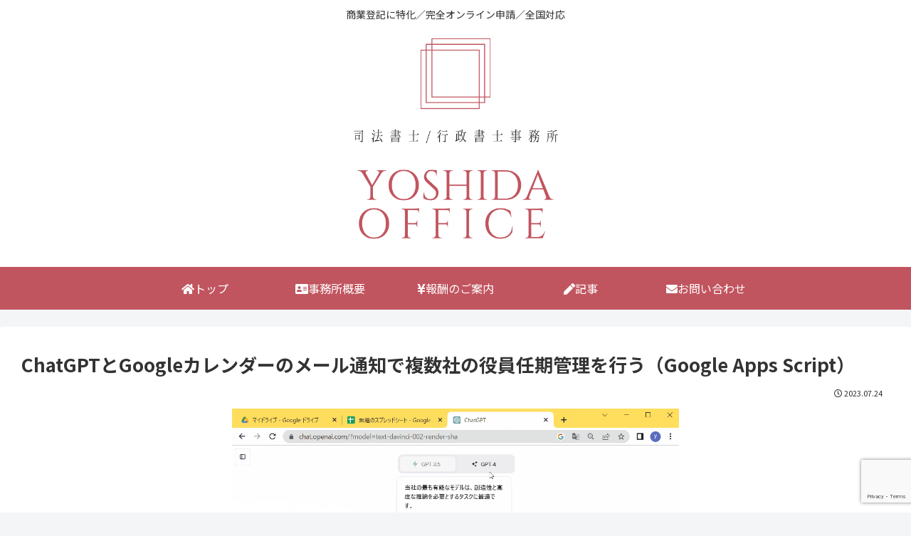

--- FILE ---
content_type: text/html; charset=utf-8
request_url: https://www.google.com/recaptcha/api2/anchor?ar=1&k=6Lc3ngEVAAAAACIhX4OuH9xcUdVW1aJI2qgTv2u_&co=aHR0cHM6Ly95b2ZmLmpwOjQ0Mw..&hl=en&v=N67nZn4AqZkNcbeMu4prBgzg&size=invisible&anchor-ms=20000&execute-ms=30000&cb=pwwes2n3ukld
body_size: 48718
content:
<!DOCTYPE HTML><html dir="ltr" lang="en"><head><meta http-equiv="Content-Type" content="text/html; charset=UTF-8">
<meta http-equiv="X-UA-Compatible" content="IE=edge">
<title>reCAPTCHA</title>
<style type="text/css">
/* cyrillic-ext */
@font-face {
  font-family: 'Roboto';
  font-style: normal;
  font-weight: 400;
  font-stretch: 100%;
  src: url(//fonts.gstatic.com/s/roboto/v48/KFO7CnqEu92Fr1ME7kSn66aGLdTylUAMa3GUBHMdazTgWw.woff2) format('woff2');
  unicode-range: U+0460-052F, U+1C80-1C8A, U+20B4, U+2DE0-2DFF, U+A640-A69F, U+FE2E-FE2F;
}
/* cyrillic */
@font-face {
  font-family: 'Roboto';
  font-style: normal;
  font-weight: 400;
  font-stretch: 100%;
  src: url(//fonts.gstatic.com/s/roboto/v48/KFO7CnqEu92Fr1ME7kSn66aGLdTylUAMa3iUBHMdazTgWw.woff2) format('woff2');
  unicode-range: U+0301, U+0400-045F, U+0490-0491, U+04B0-04B1, U+2116;
}
/* greek-ext */
@font-face {
  font-family: 'Roboto';
  font-style: normal;
  font-weight: 400;
  font-stretch: 100%;
  src: url(//fonts.gstatic.com/s/roboto/v48/KFO7CnqEu92Fr1ME7kSn66aGLdTylUAMa3CUBHMdazTgWw.woff2) format('woff2');
  unicode-range: U+1F00-1FFF;
}
/* greek */
@font-face {
  font-family: 'Roboto';
  font-style: normal;
  font-weight: 400;
  font-stretch: 100%;
  src: url(//fonts.gstatic.com/s/roboto/v48/KFO7CnqEu92Fr1ME7kSn66aGLdTylUAMa3-UBHMdazTgWw.woff2) format('woff2');
  unicode-range: U+0370-0377, U+037A-037F, U+0384-038A, U+038C, U+038E-03A1, U+03A3-03FF;
}
/* math */
@font-face {
  font-family: 'Roboto';
  font-style: normal;
  font-weight: 400;
  font-stretch: 100%;
  src: url(//fonts.gstatic.com/s/roboto/v48/KFO7CnqEu92Fr1ME7kSn66aGLdTylUAMawCUBHMdazTgWw.woff2) format('woff2');
  unicode-range: U+0302-0303, U+0305, U+0307-0308, U+0310, U+0312, U+0315, U+031A, U+0326-0327, U+032C, U+032F-0330, U+0332-0333, U+0338, U+033A, U+0346, U+034D, U+0391-03A1, U+03A3-03A9, U+03B1-03C9, U+03D1, U+03D5-03D6, U+03F0-03F1, U+03F4-03F5, U+2016-2017, U+2034-2038, U+203C, U+2040, U+2043, U+2047, U+2050, U+2057, U+205F, U+2070-2071, U+2074-208E, U+2090-209C, U+20D0-20DC, U+20E1, U+20E5-20EF, U+2100-2112, U+2114-2115, U+2117-2121, U+2123-214F, U+2190, U+2192, U+2194-21AE, U+21B0-21E5, U+21F1-21F2, U+21F4-2211, U+2213-2214, U+2216-22FF, U+2308-230B, U+2310, U+2319, U+231C-2321, U+2336-237A, U+237C, U+2395, U+239B-23B7, U+23D0, U+23DC-23E1, U+2474-2475, U+25AF, U+25B3, U+25B7, U+25BD, U+25C1, U+25CA, U+25CC, U+25FB, U+266D-266F, U+27C0-27FF, U+2900-2AFF, U+2B0E-2B11, U+2B30-2B4C, U+2BFE, U+3030, U+FF5B, U+FF5D, U+1D400-1D7FF, U+1EE00-1EEFF;
}
/* symbols */
@font-face {
  font-family: 'Roboto';
  font-style: normal;
  font-weight: 400;
  font-stretch: 100%;
  src: url(//fonts.gstatic.com/s/roboto/v48/KFO7CnqEu92Fr1ME7kSn66aGLdTylUAMaxKUBHMdazTgWw.woff2) format('woff2');
  unicode-range: U+0001-000C, U+000E-001F, U+007F-009F, U+20DD-20E0, U+20E2-20E4, U+2150-218F, U+2190, U+2192, U+2194-2199, U+21AF, U+21E6-21F0, U+21F3, U+2218-2219, U+2299, U+22C4-22C6, U+2300-243F, U+2440-244A, U+2460-24FF, U+25A0-27BF, U+2800-28FF, U+2921-2922, U+2981, U+29BF, U+29EB, U+2B00-2BFF, U+4DC0-4DFF, U+FFF9-FFFB, U+10140-1018E, U+10190-1019C, U+101A0, U+101D0-101FD, U+102E0-102FB, U+10E60-10E7E, U+1D2C0-1D2D3, U+1D2E0-1D37F, U+1F000-1F0FF, U+1F100-1F1AD, U+1F1E6-1F1FF, U+1F30D-1F30F, U+1F315, U+1F31C, U+1F31E, U+1F320-1F32C, U+1F336, U+1F378, U+1F37D, U+1F382, U+1F393-1F39F, U+1F3A7-1F3A8, U+1F3AC-1F3AF, U+1F3C2, U+1F3C4-1F3C6, U+1F3CA-1F3CE, U+1F3D4-1F3E0, U+1F3ED, U+1F3F1-1F3F3, U+1F3F5-1F3F7, U+1F408, U+1F415, U+1F41F, U+1F426, U+1F43F, U+1F441-1F442, U+1F444, U+1F446-1F449, U+1F44C-1F44E, U+1F453, U+1F46A, U+1F47D, U+1F4A3, U+1F4B0, U+1F4B3, U+1F4B9, U+1F4BB, U+1F4BF, U+1F4C8-1F4CB, U+1F4D6, U+1F4DA, U+1F4DF, U+1F4E3-1F4E6, U+1F4EA-1F4ED, U+1F4F7, U+1F4F9-1F4FB, U+1F4FD-1F4FE, U+1F503, U+1F507-1F50B, U+1F50D, U+1F512-1F513, U+1F53E-1F54A, U+1F54F-1F5FA, U+1F610, U+1F650-1F67F, U+1F687, U+1F68D, U+1F691, U+1F694, U+1F698, U+1F6AD, U+1F6B2, U+1F6B9-1F6BA, U+1F6BC, U+1F6C6-1F6CF, U+1F6D3-1F6D7, U+1F6E0-1F6EA, U+1F6F0-1F6F3, U+1F6F7-1F6FC, U+1F700-1F7FF, U+1F800-1F80B, U+1F810-1F847, U+1F850-1F859, U+1F860-1F887, U+1F890-1F8AD, U+1F8B0-1F8BB, U+1F8C0-1F8C1, U+1F900-1F90B, U+1F93B, U+1F946, U+1F984, U+1F996, U+1F9E9, U+1FA00-1FA6F, U+1FA70-1FA7C, U+1FA80-1FA89, U+1FA8F-1FAC6, U+1FACE-1FADC, U+1FADF-1FAE9, U+1FAF0-1FAF8, U+1FB00-1FBFF;
}
/* vietnamese */
@font-face {
  font-family: 'Roboto';
  font-style: normal;
  font-weight: 400;
  font-stretch: 100%;
  src: url(//fonts.gstatic.com/s/roboto/v48/KFO7CnqEu92Fr1ME7kSn66aGLdTylUAMa3OUBHMdazTgWw.woff2) format('woff2');
  unicode-range: U+0102-0103, U+0110-0111, U+0128-0129, U+0168-0169, U+01A0-01A1, U+01AF-01B0, U+0300-0301, U+0303-0304, U+0308-0309, U+0323, U+0329, U+1EA0-1EF9, U+20AB;
}
/* latin-ext */
@font-face {
  font-family: 'Roboto';
  font-style: normal;
  font-weight: 400;
  font-stretch: 100%;
  src: url(//fonts.gstatic.com/s/roboto/v48/KFO7CnqEu92Fr1ME7kSn66aGLdTylUAMa3KUBHMdazTgWw.woff2) format('woff2');
  unicode-range: U+0100-02BA, U+02BD-02C5, U+02C7-02CC, U+02CE-02D7, U+02DD-02FF, U+0304, U+0308, U+0329, U+1D00-1DBF, U+1E00-1E9F, U+1EF2-1EFF, U+2020, U+20A0-20AB, U+20AD-20C0, U+2113, U+2C60-2C7F, U+A720-A7FF;
}
/* latin */
@font-face {
  font-family: 'Roboto';
  font-style: normal;
  font-weight: 400;
  font-stretch: 100%;
  src: url(//fonts.gstatic.com/s/roboto/v48/KFO7CnqEu92Fr1ME7kSn66aGLdTylUAMa3yUBHMdazQ.woff2) format('woff2');
  unicode-range: U+0000-00FF, U+0131, U+0152-0153, U+02BB-02BC, U+02C6, U+02DA, U+02DC, U+0304, U+0308, U+0329, U+2000-206F, U+20AC, U+2122, U+2191, U+2193, U+2212, U+2215, U+FEFF, U+FFFD;
}
/* cyrillic-ext */
@font-face {
  font-family: 'Roboto';
  font-style: normal;
  font-weight: 500;
  font-stretch: 100%;
  src: url(//fonts.gstatic.com/s/roboto/v48/KFO7CnqEu92Fr1ME7kSn66aGLdTylUAMa3GUBHMdazTgWw.woff2) format('woff2');
  unicode-range: U+0460-052F, U+1C80-1C8A, U+20B4, U+2DE0-2DFF, U+A640-A69F, U+FE2E-FE2F;
}
/* cyrillic */
@font-face {
  font-family: 'Roboto';
  font-style: normal;
  font-weight: 500;
  font-stretch: 100%;
  src: url(//fonts.gstatic.com/s/roboto/v48/KFO7CnqEu92Fr1ME7kSn66aGLdTylUAMa3iUBHMdazTgWw.woff2) format('woff2');
  unicode-range: U+0301, U+0400-045F, U+0490-0491, U+04B0-04B1, U+2116;
}
/* greek-ext */
@font-face {
  font-family: 'Roboto';
  font-style: normal;
  font-weight: 500;
  font-stretch: 100%;
  src: url(//fonts.gstatic.com/s/roboto/v48/KFO7CnqEu92Fr1ME7kSn66aGLdTylUAMa3CUBHMdazTgWw.woff2) format('woff2');
  unicode-range: U+1F00-1FFF;
}
/* greek */
@font-face {
  font-family: 'Roboto';
  font-style: normal;
  font-weight: 500;
  font-stretch: 100%;
  src: url(//fonts.gstatic.com/s/roboto/v48/KFO7CnqEu92Fr1ME7kSn66aGLdTylUAMa3-UBHMdazTgWw.woff2) format('woff2');
  unicode-range: U+0370-0377, U+037A-037F, U+0384-038A, U+038C, U+038E-03A1, U+03A3-03FF;
}
/* math */
@font-face {
  font-family: 'Roboto';
  font-style: normal;
  font-weight: 500;
  font-stretch: 100%;
  src: url(//fonts.gstatic.com/s/roboto/v48/KFO7CnqEu92Fr1ME7kSn66aGLdTylUAMawCUBHMdazTgWw.woff2) format('woff2');
  unicode-range: U+0302-0303, U+0305, U+0307-0308, U+0310, U+0312, U+0315, U+031A, U+0326-0327, U+032C, U+032F-0330, U+0332-0333, U+0338, U+033A, U+0346, U+034D, U+0391-03A1, U+03A3-03A9, U+03B1-03C9, U+03D1, U+03D5-03D6, U+03F0-03F1, U+03F4-03F5, U+2016-2017, U+2034-2038, U+203C, U+2040, U+2043, U+2047, U+2050, U+2057, U+205F, U+2070-2071, U+2074-208E, U+2090-209C, U+20D0-20DC, U+20E1, U+20E5-20EF, U+2100-2112, U+2114-2115, U+2117-2121, U+2123-214F, U+2190, U+2192, U+2194-21AE, U+21B0-21E5, U+21F1-21F2, U+21F4-2211, U+2213-2214, U+2216-22FF, U+2308-230B, U+2310, U+2319, U+231C-2321, U+2336-237A, U+237C, U+2395, U+239B-23B7, U+23D0, U+23DC-23E1, U+2474-2475, U+25AF, U+25B3, U+25B7, U+25BD, U+25C1, U+25CA, U+25CC, U+25FB, U+266D-266F, U+27C0-27FF, U+2900-2AFF, U+2B0E-2B11, U+2B30-2B4C, U+2BFE, U+3030, U+FF5B, U+FF5D, U+1D400-1D7FF, U+1EE00-1EEFF;
}
/* symbols */
@font-face {
  font-family: 'Roboto';
  font-style: normal;
  font-weight: 500;
  font-stretch: 100%;
  src: url(//fonts.gstatic.com/s/roboto/v48/KFO7CnqEu92Fr1ME7kSn66aGLdTylUAMaxKUBHMdazTgWw.woff2) format('woff2');
  unicode-range: U+0001-000C, U+000E-001F, U+007F-009F, U+20DD-20E0, U+20E2-20E4, U+2150-218F, U+2190, U+2192, U+2194-2199, U+21AF, U+21E6-21F0, U+21F3, U+2218-2219, U+2299, U+22C4-22C6, U+2300-243F, U+2440-244A, U+2460-24FF, U+25A0-27BF, U+2800-28FF, U+2921-2922, U+2981, U+29BF, U+29EB, U+2B00-2BFF, U+4DC0-4DFF, U+FFF9-FFFB, U+10140-1018E, U+10190-1019C, U+101A0, U+101D0-101FD, U+102E0-102FB, U+10E60-10E7E, U+1D2C0-1D2D3, U+1D2E0-1D37F, U+1F000-1F0FF, U+1F100-1F1AD, U+1F1E6-1F1FF, U+1F30D-1F30F, U+1F315, U+1F31C, U+1F31E, U+1F320-1F32C, U+1F336, U+1F378, U+1F37D, U+1F382, U+1F393-1F39F, U+1F3A7-1F3A8, U+1F3AC-1F3AF, U+1F3C2, U+1F3C4-1F3C6, U+1F3CA-1F3CE, U+1F3D4-1F3E0, U+1F3ED, U+1F3F1-1F3F3, U+1F3F5-1F3F7, U+1F408, U+1F415, U+1F41F, U+1F426, U+1F43F, U+1F441-1F442, U+1F444, U+1F446-1F449, U+1F44C-1F44E, U+1F453, U+1F46A, U+1F47D, U+1F4A3, U+1F4B0, U+1F4B3, U+1F4B9, U+1F4BB, U+1F4BF, U+1F4C8-1F4CB, U+1F4D6, U+1F4DA, U+1F4DF, U+1F4E3-1F4E6, U+1F4EA-1F4ED, U+1F4F7, U+1F4F9-1F4FB, U+1F4FD-1F4FE, U+1F503, U+1F507-1F50B, U+1F50D, U+1F512-1F513, U+1F53E-1F54A, U+1F54F-1F5FA, U+1F610, U+1F650-1F67F, U+1F687, U+1F68D, U+1F691, U+1F694, U+1F698, U+1F6AD, U+1F6B2, U+1F6B9-1F6BA, U+1F6BC, U+1F6C6-1F6CF, U+1F6D3-1F6D7, U+1F6E0-1F6EA, U+1F6F0-1F6F3, U+1F6F7-1F6FC, U+1F700-1F7FF, U+1F800-1F80B, U+1F810-1F847, U+1F850-1F859, U+1F860-1F887, U+1F890-1F8AD, U+1F8B0-1F8BB, U+1F8C0-1F8C1, U+1F900-1F90B, U+1F93B, U+1F946, U+1F984, U+1F996, U+1F9E9, U+1FA00-1FA6F, U+1FA70-1FA7C, U+1FA80-1FA89, U+1FA8F-1FAC6, U+1FACE-1FADC, U+1FADF-1FAE9, U+1FAF0-1FAF8, U+1FB00-1FBFF;
}
/* vietnamese */
@font-face {
  font-family: 'Roboto';
  font-style: normal;
  font-weight: 500;
  font-stretch: 100%;
  src: url(//fonts.gstatic.com/s/roboto/v48/KFO7CnqEu92Fr1ME7kSn66aGLdTylUAMa3OUBHMdazTgWw.woff2) format('woff2');
  unicode-range: U+0102-0103, U+0110-0111, U+0128-0129, U+0168-0169, U+01A0-01A1, U+01AF-01B0, U+0300-0301, U+0303-0304, U+0308-0309, U+0323, U+0329, U+1EA0-1EF9, U+20AB;
}
/* latin-ext */
@font-face {
  font-family: 'Roboto';
  font-style: normal;
  font-weight: 500;
  font-stretch: 100%;
  src: url(//fonts.gstatic.com/s/roboto/v48/KFO7CnqEu92Fr1ME7kSn66aGLdTylUAMa3KUBHMdazTgWw.woff2) format('woff2');
  unicode-range: U+0100-02BA, U+02BD-02C5, U+02C7-02CC, U+02CE-02D7, U+02DD-02FF, U+0304, U+0308, U+0329, U+1D00-1DBF, U+1E00-1E9F, U+1EF2-1EFF, U+2020, U+20A0-20AB, U+20AD-20C0, U+2113, U+2C60-2C7F, U+A720-A7FF;
}
/* latin */
@font-face {
  font-family: 'Roboto';
  font-style: normal;
  font-weight: 500;
  font-stretch: 100%;
  src: url(//fonts.gstatic.com/s/roboto/v48/KFO7CnqEu92Fr1ME7kSn66aGLdTylUAMa3yUBHMdazQ.woff2) format('woff2');
  unicode-range: U+0000-00FF, U+0131, U+0152-0153, U+02BB-02BC, U+02C6, U+02DA, U+02DC, U+0304, U+0308, U+0329, U+2000-206F, U+20AC, U+2122, U+2191, U+2193, U+2212, U+2215, U+FEFF, U+FFFD;
}
/* cyrillic-ext */
@font-face {
  font-family: 'Roboto';
  font-style: normal;
  font-weight: 900;
  font-stretch: 100%;
  src: url(//fonts.gstatic.com/s/roboto/v48/KFO7CnqEu92Fr1ME7kSn66aGLdTylUAMa3GUBHMdazTgWw.woff2) format('woff2');
  unicode-range: U+0460-052F, U+1C80-1C8A, U+20B4, U+2DE0-2DFF, U+A640-A69F, U+FE2E-FE2F;
}
/* cyrillic */
@font-face {
  font-family: 'Roboto';
  font-style: normal;
  font-weight: 900;
  font-stretch: 100%;
  src: url(//fonts.gstatic.com/s/roboto/v48/KFO7CnqEu92Fr1ME7kSn66aGLdTylUAMa3iUBHMdazTgWw.woff2) format('woff2');
  unicode-range: U+0301, U+0400-045F, U+0490-0491, U+04B0-04B1, U+2116;
}
/* greek-ext */
@font-face {
  font-family: 'Roboto';
  font-style: normal;
  font-weight: 900;
  font-stretch: 100%;
  src: url(//fonts.gstatic.com/s/roboto/v48/KFO7CnqEu92Fr1ME7kSn66aGLdTylUAMa3CUBHMdazTgWw.woff2) format('woff2');
  unicode-range: U+1F00-1FFF;
}
/* greek */
@font-face {
  font-family: 'Roboto';
  font-style: normal;
  font-weight: 900;
  font-stretch: 100%;
  src: url(//fonts.gstatic.com/s/roboto/v48/KFO7CnqEu92Fr1ME7kSn66aGLdTylUAMa3-UBHMdazTgWw.woff2) format('woff2');
  unicode-range: U+0370-0377, U+037A-037F, U+0384-038A, U+038C, U+038E-03A1, U+03A3-03FF;
}
/* math */
@font-face {
  font-family: 'Roboto';
  font-style: normal;
  font-weight: 900;
  font-stretch: 100%;
  src: url(//fonts.gstatic.com/s/roboto/v48/KFO7CnqEu92Fr1ME7kSn66aGLdTylUAMawCUBHMdazTgWw.woff2) format('woff2');
  unicode-range: U+0302-0303, U+0305, U+0307-0308, U+0310, U+0312, U+0315, U+031A, U+0326-0327, U+032C, U+032F-0330, U+0332-0333, U+0338, U+033A, U+0346, U+034D, U+0391-03A1, U+03A3-03A9, U+03B1-03C9, U+03D1, U+03D5-03D6, U+03F0-03F1, U+03F4-03F5, U+2016-2017, U+2034-2038, U+203C, U+2040, U+2043, U+2047, U+2050, U+2057, U+205F, U+2070-2071, U+2074-208E, U+2090-209C, U+20D0-20DC, U+20E1, U+20E5-20EF, U+2100-2112, U+2114-2115, U+2117-2121, U+2123-214F, U+2190, U+2192, U+2194-21AE, U+21B0-21E5, U+21F1-21F2, U+21F4-2211, U+2213-2214, U+2216-22FF, U+2308-230B, U+2310, U+2319, U+231C-2321, U+2336-237A, U+237C, U+2395, U+239B-23B7, U+23D0, U+23DC-23E1, U+2474-2475, U+25AF, U+25B3, U+25B7, U+25BD, U+25C1, U+25CA, U+25CC, U+25FB, U+266D-266F, U+27C0-27FF, U+2900-2AFF, U+2B0E-2B11, U+2B30-2B4C, U+2BFE, U+3030, U+FF5B, U+FF5D, U+1D400-1D7FF, U+1EE00-1EEFF;
}
/* symbols */
@font-face {
  font-family: 'Roboto';
  font-style: normal;
  font-weight: 900;
  font-stretch: 100%;
  src: url(//fonts.gstatic.com/s/roboto/v48/KFO7CnqEu92Fr1ME7kSn66aGLdTylUAMaxKUBHMdazTgWw.woff2) format('woff2');
  unicode-range: U+0001-000C, U+000E-001F, U+007F-009F, U+20DD-20E0, U+20E2-20E4, U+2150-218F, U+2190, U+2192, U+2194-2199, U+21AF, U+21E6-21F0, U+21F3, U+2218-2219, U+2299, U+22C4-22C6, U+2300-243F, U+2440-244A, U+2460-24FF, U+25A0-27BF, U+2800-28FF, U+2921-2922, U+2981, U+29BF, U+29EB, U+2B00-2BFF, U+4DC0-4DFF, U+FFF9-FFFB, U+10140-1018E, U+10190-1019C, U+101A0, U+101D0-101FD, U+102E0-102FB, U+10E60-10E7E, U+1D2C0-1D2D3, U+1D2E0-1D37F, U+1F000-1F0FF, U+1F100-1F1AD, U+1F1E6-1F1FF, U+1F30D-1F30F, U+1F315, U+1F31C, U+1F31E, U+1F320-1F32C, U+1F336, U+1F378, U+1F37D, U+1F382, U+1F393-1F39F, U+1F3A7-1F3A8, U+1F3AC-1F3AF, U+1F3C2, U+1F3C4-1F3C6, U+1F3CA-1F3CE, U+1F3D4-1F3E0, U+1F3ED, U+1F3F1-1F3F3, U+1F3F5-1F3F7, U+1F408, U+1F415, U+1F41F, U+1F426, U+1F43F, U+1F441-1F442, U+1F444, U+1F446-1F449, U+1F44C-1F44E, U+1F453, U+1F46A, U+1F47D, U+1F4A3, U+1F4B0, U+1F4B3, U+1F4B9, U+1F4BB, U+1F4BF, U+1F4C8-1F4CB, U+1F4D6, U+1F4DA, U+1F4DF, U+1F4E3-1F4E6, U+1F4EA-1F4ED, U+1F4F7, U+1F4F9-1F4FB, U+1F4FD-1F4FE, U+1F503, U+1F507-1F50B, U+1F50D, U+1F512-1F513, U+1F53E-1F54A, U+1F54F-1F5FA, U+1F610, U+1F650-1F67F, U+1F687, U+1F68D, U+1F691, U+1F694, U+1F698, U+1F6AD, U+1F6B2, U+1F6B9-1F6BA, U+1F6BC, U+1F6C6-1F6CF, U+1F6D3-1F6D7, U+1F6E0-1F6EA, U+1F6F0-1F6F3, U+1F6F7-1F6FC, U+1F700-1F7FF, U+1F800-1F80B, U+1F810-1F847, U+1F850-1F859, U+1F860-1F887, U+1F890-1F8AD, U+1F8B0-1F8BB, U+1F8C0-1F8C1, U+1F900-1F90B, U+1F93B, U+1F946, U+1F984, U+1F996, U+1F9E9, U+1FA00-1FA6F, U+1FA70-1FA7C, U+1FA80-1FA89, U+1FA8F-1FAC6, U+1FACE-1FADC, U+1FADF-1FAE9, U+1FAF0-1FAF8, U+1FB00-1FBFF;
}
/* vietnamese */
@font-face {
  font-family: 'Roboto';
  font-style: normal;
  font-weight: 900;
  font-stretch: 100%;
  src: url(//fonts.gstatic.com/s/roboto/v48/KFO7CnqEu92Fr1ME7kSn66aGLdTylUAMa3OUBHMdazTgWw.woff2) format('woff2');
  unicode-range: U+0102-0103, U+0110-0111, U+0128-0129, U+0168-0169, U+01A0-01A1, U+01AF-01B0, U+0300-0301, U+0303-0304, U+0308-0309, U+0323, U+0329, U+1EA0-1EF9, U+20AB;
}
/* latin-ext */
@font-face {
  font-family: 'Roboto';
  font-style: normal;
  font-weight: 900;
  font-stretch: 100%;
  src: url(//fonts.gstatic.com/s/roboto/v48/KFO7CnqEu92Fr1ME7kSn66aGLdTylUAMa3KUBHMdazTgWw.woff2) format('woff2');
  unicode-range: U+0100-02BA, U+02BD-02C5, U+02C7-02CC, U+02CE-02D7, U+02DD-02FF, U+0304, U+0308, U+0329, U+1D00-1DBF, U+1E00-1E9F, U+1EF2-1EFF, U+2020, U+20A0-20AB, U+20AD-20C0, U+2113, U+2C60-2C7F, U+A720-A7FF;
}
/* latin */
@font-face {
  font-family: 'Roboto';
  font-style: normal;
  font-weight: 900;
  font-stretch: 100%;
  src: url(//fonts.gstatic.com/s/roboto/v48/KFO7CnqEu92Fr1ME7kSn66aGLdTylUAMa3yUBHMdazQ.woff2) format('woff2');
  unicode-range: U+0000-00FF, U+0131, U+0152-0153, U+02BB-02BC, U+02C6, U+02DA, U+02DC, U+0304, U+0308, U+0329, U+2000-206F, U+20AC, U+2122, U+2191, U+2193, U+2212, U+2215, U+FEFF, U+FFFD;
}

</style>
<link rel="stylesheet" type="text/css" href="https://www.gstatic.com/recaptcha/releases/N67nZn4AqZkNcbeMu4prBgzg/styles__ltr.css">
<script nonce="wBfiw-2D8ZvdAPsEUXCxtg" type="text/javascript">window['__recaptcha_api'] = 'https://www.google.com/recaptcha/api2/';</script>
<script type="text/javascript" src="https://www.gstatic.com/recaptcha/releases/N67nZn4AqZkNcbeMu4prBgzg/recaptcha__en.js" nonce="wBfiw-2D8ZvdAPsEUXCxtg">
      
    </script></head>
<body><div id="rc-anchor-alert" class="rc-anchor-alert"></div>
<input type="hidden" id="recaptcha-token" value="[base64]">
<script type="text/javascript" nonce="wBfiw-2D8ZvdAPsEUXCxtg">
      recaptcha.anchor.Main.init("[\x22ainput\x22,[\x22bgdata\x22,\x22\x22,\[base64]/[base64]/[base64]/ZyhXLGgpOnEoW04sMjEsbF0sVywwKSxoKSxmYWxzZSxmYWxzZSl9Y2F0Y2goayl7RygzNTgsVyk/[base64]/[base64]/[base64]/[base64]/[base64]/[base64]/[base64]/bmV3IEJbT10oRFswXSk6dz09Mj9uZXcgQltPXShEWzBdLERbMV0pOnc9PTM/bmV3IEJbT10oRFswXSxEWzFdLERbMl0pOnc9PTQ/[base64]/[base64]/[base64]/[base64]/[base64]\\u003d\x22,\[base64]\\u003d\\u003d\x22,\x22JMKcWhbDh8OEwoNTw7cDEsOZChzDghPCrCAyw60qw5TDu8Kcw4HCsWIRG0puUMO1IMO/K8OQw7TDhSlqwovCmMO/fyUjdcODasOYwpbDn8OoLBfDkMKYw4Qww5MEWyjDmsK0fQ/CmHxQw47CiMKUbcKpwprCp18Qw6LDtcKGCsOiLMOYwpALEHnCkx41d0h7wrTCrSQRIMKAw4LCpzjDkMOXwpUkDw3CkFvCm8O3wqJwElRFwpkgQW7Cpg/CvsODeTsQwobDiggtZ3UYeU4GWxzDoD99w5ETw7RdIcKrw5ZofMOjTMK9woRBw6o3cwRmw7zDvmRaw5V5JMO5w4UywqfDjU7Csz4+Z8O+w7xcwqJBY8KDwr/[base64]/[base64]/GmvCvjZkN8OPw6h7w5bDtcK9Qg/DmcKmwoJpAsOJaE7DsRM2woBVw5VwUkAuwo/Ds8OCw7o/BEhPNQ/CosKSE8KZesOgw6ZPPQ8Qwowhw53CuGkqw4bDicK+BsO4AcK4AMKWTwDCnDVEbVnDisKRwpl2NsOww6jDh8KRVy3CsSDDo8KdJMKLwrUhw4TCgcOcwofDscK/[base64]/[base64]/DkG3DtlrCvXM9w6kES8O/wqPCmsO5w54hwoDDvsO5djVyw70vasOdZUB7wps7w73DtEkDdHfDkGrCocOOwr4dZsOQwrZrwqEsw5fCh8KFDnAEwobCuDRNa8KifcO/FcO7wq3ClnFaYcK4w77CtcO+BhFRw53DtMOLwpxGb8Orw4zCsTo/aHvDuA/[base64]/Cl09vworDuHDDpQLCumgYJnNIwp3CuFHCisKbXsOrw4oyDcKkbsOJwrbCtnBORkIwAsKQw5MLwpVywphtw67DohvCg8OIw6YEw4DCvm02w682W8OkG2vCjsKdw5HDow3DsMKcworCkilAwqpmwroSwrxYw44JAsOPKn/Dkn7CtcOiLnfCn8KjwofCi8OSLSN5w5TDuyRgaSfDs2XDi2sJwqxBwrPDusO0LBxGwrMrbsKkCz3DlVp5VcKAwqnDoAnCp8KWwoYtYSXCkEx5Sn3CmUwew6vCvVFYw7/Cp8KLWUbCtcOgw5/DtxdEJUgRw7x/LkvCkUo0wqLDqsKRwqPDpi/CgMO6RlXCk33Cu1lBBS4Gw54wGcO9EMKUw6HDiy/[base64]/[base64]/CjTozw4o/w7LDj8KVSyUcBkHCvMOkwr7CscK8W8OWbcOZE8OrYsKFHcKcXAbCt1BBZMK7w5vDssKKw6TDhmQlH8K7wqLDvcODQnk6woTDpcK/HgPDoFMDf3HCmSQkNcKZfRHCqT8OWiDDnsKDSW7CvUUrw6woMMObIMK9w4vDkcKLwqRfwrvDiDbCu8KFw4jDqjwSwq/CtsKgw4hGw61dNcKLw6okAcObUVw/wpHDhsKAw4FHw5Axwp3CiMOffMOvDsOLGMKMKMKmw7EMGg7Do2zDjsO+wpIIaMKgVcONPTLDicKXwpcuwr/CuQXDsV/CjsKGw451w74MTsK8woXDjcOFI8O+bsORwoLCinIcw6BWUhFmwp8ZwqsQwr0fcgAlw6vClggDJcKSwpdOwrnDihXDrk9MS3vCnGDCssOLwpZJwqfCphHDicOFwq/CqcOTZnkFwovDrcOhDMOfw4vDvUzCtVXCm8OOw5PDlMOCa0bDvmvDhkrDiMO/QcOHeFsbY2U7w5TDvlJNwr3DkMO4WsKyw7fDnGk7wrhuc8K8wrADPTNFOCzCvkrCkE11RMOow6l5VMOVwoAxeD3CnXUAw77Dj8KgHcKvWMK5KsKwwpjCpsKMw5xCwp5SQcOWdVDDo2Zowq3Dr2/CsQYuw4NaGsO7wq0/w5rDg8OSw71FURwZw6PCnMOOcVLCj8KiacK8w5gww7Y/FMOnO8O5LcKgw7kgWcOpFC3CjX0EGm0kw4HCu0kAwqrDj8KtbMKPLMO8wqrDo8KnGHPDjMK8EXk5w7/CtcOoNsKgIH/[base64]/enNYwrxwWsK0w6bCtU3CiD7CuAgEwqTCsMOEw63Cp8OHHMKHXB8CwpESw7Y7esKlw5U0Jgxmw5EEZk03MMOTw7XCk8ODasO3wofCslfDlj7Co33CkGBgC8Khw5szw4IZw58Hwq9IwprCmyfDgH57Ig9hbzfCnsOjGcOTeH/CusKuwrJCFR5/KsOnwowTI1EdwpcgM8KFwrk5PVDCiEPDrcOCwplEEMOYNMOXwrLDt8KJw7xmSsKjRcOUScKgw5UiRMOaBQ8MLMKWC0/DkcK9w5EAIMOPOnvDv8KPwpnCsMKWwqdYIUg8GT4/wq3ChWUnw4wXV3/DnyfCmcKpFMO6wonDrjpDPxrCmFrCl0PDkcOwCMKow4PDpybClyjDlMOVPWQ2N8O5fcKGN319IUNXwobCjDRGw7LCpcOOwqoSw4DDvcKSw68ZClMsIcOYw4DDrBJ7PcO8SygBDwgCw7UxI8KRwqTDrx9HP1psDsOTwqgOwoA/w5PCn8OOw6YPRMOHd8OHGjXDiMOvw5x6f8KSKAJXWcOTLjfDuioOw5chOMOyP8OjwrxTeBkQQcKYJFfDkjlUZyrCmXfCmBRPEcOPw5XCvcOKdg9NwqsCwqNUw4FlQzY1wq0twoLClDHDmsKHEWEaNMOgHhYmw5chVzsDUzk5RSkFCcKpTMKVYsOqWy/[base64]/w7zDv8KqR8KYYAHDjWHClnwrwofCtMOyWgTCiMOWS8KcwqAUwrPDkT0Ow6pPClBXwqvCoGrDqMO3HcOAwpLDhcODw4jDtz/DpcKER8Oowp4cwoPDscKlw6DCtMKsVcKifXtRdMKuNijDs0vDpsKlMcKNwrTDqsOcZjI9wozCicOTw64+wqTClDvDpsOmw77CrsOLw4fCosKuw4M3O3tGIxrDgG4uw68wwrtzMXF0FHnDmsO/w7DCt2bCscOvOVPCvxjChcKQB8KVBW7Ct8OvNsKswppLMmd1MMKvwpNRwqTCj2Bzw7nCtcK7DcOKwrENw5w2B8OgMT7CrsK8IsKzOA9vwpDDssOKKMK9w7QGwoRtLAtXw7HDvDEEccOaYMKHKWllw6ZOw73Dk8ODf8OSw5lKLMOtM8KDRxhcwo/CgsK9GMKsPsKxf8OzYcOTQMK1NkgJZMOcwqwfw7TDnsOFw450fQXCrMOLwpjCohdfTxgCwqPCtV8Ew5jDmEfDtsKOwocReyHCpMKkAS3DvMO/fX/[base64]/CsTvDtyDDtHTDvUbCicOVwpDDrGTCh0RbaMKUwrHCsBbCsl/DoEU+w6YSwrzDpcKPw5DDkzogdcORw7HDk8KBV8OQw4PDhsKsw4jDnQAPw4sbwoxwwqRFwq3CmmtOw6R0HH3ChMOEF2/DtkTDpsKKA8ONw45bw5cZP8OPwrjDm8OOAV/CtzstMyXDgkQGwr8gw6LDvWghI2XCgkEJOcKjUEB8w5pfNQl+wqTCkMO2N1F+woFswoFAw4Z1IsOPc8Oxw4HCpMKlwpnCs8KtwqRKw5zChRNgw7rDgHjCu8OUAA3DkzXCr8KUcsO/ABYZw5cMw4lsPSnCoxR9woo8w5RsCFMma8OpG8O7YsKlPcOFw55Aw5DCl8OEDUHCjCBawrEHE8K8w5LDoAN9ET/DrznDhUJ3w6/[base64]/CtsO5CsKabSpDw70/IWtFw6YRwr0EB8K8bT8iSQYeKjFUwqjDjGjCjFnDgMOYwqIqwoclwq/DocKbw7svecOCwp3CuMO5CBjDnXDDucOkw6MQwqYywoA5UmXCpU0Pw6YNQRrCvMOtB8OVVn7DqH8zJsO0wpI1bUNcE8OBwpfCgHRswo7DicKowojDscOJM1h6PMK0w7rCt8OmUD3ChsK+w6jCmzDCvsOywrHDp8KmwrJUbi/[base64]/CiEQCwq7DisKpw6Uowp7CncO+LsK0O8K9KMOAwp1xNTnChGpGeVzCn8Oyaz05BMKEwqACwqc+UcOQw7Flw5wLwrBiS8OcBMO/w6VNfnV4w75Pw4LCscOpPsKgYxnCisKXwoRDw73CjsKjAsOWwpDDvcK1wr0Iw4jCh8OHKkrDrDQNwq7DsMOGfmdefcOcHWDDscKBwqBjw6rDjsKBwo8WwqfCp1xSw7MwwoM/wrIkYz/Cl2HComDCjXHCr8OYcmzCtU9MQ8KLUyXCosOnw4APHjV9ZFBBLMKXw6bDrMO6IVXCtz4QMUs3VkfCniF/[base64]/DjynCvGcfCl7DhMKIOcO7VTfDgDpRH8KgwrxrASzCtRd1w5p6w6DChMOxwrZ5XmTCuhHCpXkOw4nDlishwr/[base64]/Du8Otw5x5P8K0GsOkGWfDrcKUwq3DoQnCpMOObcO1fcO+UUZHciQmwrhrw7QTw4fDuATCryEkKMOrcyzCtlVUBsK7w6/Dh0Azwo/DlCl7FBXCuVHDtWkSwrN7S8OAVRIvw7omPUphwqzCuE/DgMOgw5MONcO+DMOAMcK4w6YzW8K5w77DvsObTsKAw6vClcOAO1fDnsKkw5Y6P0zCsyvDqS9ZF8OUcH4Tw7rCumrCtsOtNTPDkENHw5UTwpvDo8KRw4LCjsK9eX/CnFXCqMOTw6zCjMO+PcO4w7Y6w7bCkcKbFBE+SRJKEsKSwqrCglvDj1rCqBg9woMkwqDDlsOoDcKdGQzDsmUeYcOmw5bCpENuZnQjwo3Cphl3w4V9f0jDlifCriMuCMKCwpLDocK0w682H3/Dj8OPwofDjsOEMcOOTMOPb8KiwonDoH3Dp2vDv8KvS8KIMh3DrAtsdcOHwq42H8O+wqAtHMKzw6hTwp9KN8OdwqDDo8KjTDksw5/CksKiDxfDmlvCucKRIjrDnDppIHd7w5rCkl7DlmPDnB02cg7DjzHDg0JkIhB3w7fDpsO4U0DDoWITEw5GbcO/wrHDg2R8w5EHw6oyw5MHwqHCrsKVFhDDmcK5wrs7wofDoWEhw5FoS34gSFbCpFTCoHgfw6E1esOlBU8Ew5jCtcOxwqfDsyYNJsOUw6tRbnE2woDClMKowrPCgMOiw7XCkcK7w7HDt8KdTE9TwqjCsRdNOgfDjMOeGMOFw7vDj8OnwqFmw4bCpMKuwp/DnMKKHEbCgTRtw7PCmH/DqGHDmsOzw7M6ScKQcMOGGgvCqg0dwpLDiMOAwqcgw6PDl8Kaw4PDgG0TdsOIwprCkcOrw4hfVsK7RXfDlsK9KzLCicOVVMKCSQRcATlVw44Sckh6YMOITsK/[base64]/Co8OWw58aTiRpOEHCrCp/w6DCgsOxw6bCmm9mw5vDrgglw5PCrAEpwqASS8OZwqN3AMOpw70aG3lKwp7DtjcpC1pyZMOKw4RodiYUOcK3cz7DscKrK23DtMK1F8OPOUbDqMKCw6cnKsKZw69zwoPDr218w7vCnH/Dhm3CtsKqw7rCtgNIDcKBw4AFUgfCs8OtEm4BwpBNJ8OZEmByFcKnwot3AMO0w7HDqlzDssK4w5kEwr5zCcOawpMqfk1gfTJfw4QkWCrDkFgnw5bDocONeFo3SsKdJ8K/[base64]/Cnz/DhjfDqTPCt8OtwoRPw74Zw5XChV7CnMKmcMK2w6QWe1NOw74Uwr1gfFdUQMK/[base64]/CjRU6QcO4w67Cjj5+JcOnTcOyFFTDgcOxQxzCp8OAw7UxwodTGCXCm8OwwqV/SsOjwrsQZMOXe8ODMcOpfA1cw5I5w4FEw5/Dq2bDtwjDocOOwqXCr8Kba8OXwrLCmhfDk8KcbMOKUkxrMCMcCcKmwqzCmR4pw7jChRPChFXChhlfwrTDrMKAw4tqLWkBw5HCkULDisOce0kwwrRUZ8OBw7guwp90w5nDkxHDnUJawoYuwrIRw4fDq8OUwrTDrcK+w7Y5LsK1w6/CgyvDg8OOSn/[base64]/[base64]/DpsO2w5LDsSnDnn7DqmDCiXMEcAQDLS/ClsK+d2AFw7HCiMKKwpNXAMOJwoN5SQLComoww7nDh8OUw7PDgGFcPk7Cii59wpFcaMKfwp/CrwPDqMO+w5cYwoI+w6lEw5IgwpHCocKgw7/[base64]/DjFzDrGFYw71ADw7DkGQOP8OiwqTCrwtCw7vDi8OMRkktw6XDrcODw4XDocKYVRxQwrJXwofCpTQCQA/[base64]/DlMKyw619wo/CrsOuwqRRbcO1HMKqwrTDqsOrw7VkVXsvw6dbw6vCsD/CiyVVSDQSMnnCssKVU8KWwqZnUsOaVcKHEwNrYMOcCDwCwpJOw7AyR8OqfsOQwqfClXvCkisuB8Knwq/DpAwCZsKIIsOyaFtgw6zDlsOHLhzCpMKHw6xnVXPDqMKaw4Nna8KxcgnDiXxfwqx2w4fDrsODXsO/wpzCq8KlwqLCn19xw4/[base64]/CksOUwpJ4wpnCqDEGKkPCrsOVwqFUIGFlw7RHw7E5ZsKUw5nCuUpWw6AEEjrDscKGw5BJw5nDkMKzXsKkWQ5pNTlcDcOawpzClcKJHBViwrxCw6PCtcK8w7kVw5rDjnkuw6PCvx/CuWvCqMO/woIwwpXDisOKwp8YwpjDiMOHw4fChMOsCcOLdEbCrGp2wrLCm8KOw5JSwoDDiMK4w5k/[base64]/DtMOEBzDCgMKYw6LDhsKgTcOGwoXClkrDh8ONwqDDpmDDlVzCtsOJDsKvw4c/QyxxwopWI0QUw4jCucK3w5/[base64]/DicKpwr3CjcOGwoIAQsOGZsO+VcK9BBLCpsKfE3lFwqjDmzl7wqg5fD8oLmQyw5DCsMOywpDCo8K9woNuw7swPh1qwod3fU3Cm8Oaw5rDmMKRw6TCrS/Dm2kTw7LDrcO9PMORRi7DvWXDiVPCo8OjRAQvb2XChgbDvcKrwoNwcSZyw5vDojofXUbCr2TDnSMISgvCj8KlVcOJWxBIwpFoGcKowqQvXmNuasOow5PCvcK2CwgNw6vDt8K0NW4XCsOtEMOQLDzClVFxwofDi8K/[base64]/Cs8OSwoLDucK9wpbDuMOIHzRgwqV8cgZFaMOHQgTCtcO1CMKuYcKjw5DCsHbCgywiwp5cw6ZEwqbDu0VyDcOowobDoHlmw453MMK1wo7CpMOSw7R9SMKgHCo/wrzCo8K3YsK5b8OAOsOxwrA1w4rCjSYpw7RzJjYbw6XDlcOHwqTCtmkIf8O7w4rDkcKzeMOCM8OSAgk6w79Mw6jCs8K4w4/CvMOXLMOvwr90wqQXG8OowpvCkAtebMOYPsOZwpBuE3DDq3vDnH3DrWbDr8K9w79ew6jDqsO0w7RZPAHCpSjDnTtuw7IlemfDlHjCmsKgw4JcJ1ojw6/[base64]/w4QzCcOoPcKAwpQbHMKCwpTCusK1w6FDw7Npw5ESwqVNS8KuwpkXNBvCowQow5LDghPCn8Ocwoo6SH/CiRB7wo9dwpUQPsOxTsOjwpIkw5xLw4BVwpp8UmHDqCTCqwHDp1dSwovDq8KracOaw5LDu8K7wqLDssK9wq7DgMKaw53Du8OgPXdsWGhrwoDCvUl+SMKTL8K9EcKTwpkZwoPDoj8iwoINwoJzwptgYUgsw5cIdFMxG8KdOsO7P0syw6LDqcO9w43DqAwxU8OARx/[base64]/CtErCpXXCgsOnVSJQeD8Cw5bDqENgDMKMwp5ewps4wpHDjHLDiMOzMMK3TMKIJMKCwoAFwoEbVnUWdmp1woQww5wOw6d9RA/DicOsX8O+w5NAwqXCrcK/w7HClltEw6bCpcKQJMK2wq3CncKpL3nCuAPDhsKKwpTDocK0bMOWET7CrsKtwpnCggnClcOoExPCv8KQQXo4w7Mpw4TDimDDr2/DkMKww7FAB0XDqQ/[base64]/[base64]/CrUXCm0hBwqwSbF47eMKnwo/DqH/DvQwHw47CpFrDmsOadsKYwqVKwoDDpcKvwro4wozCr8KWw5B0w5duwojDtsOew6zCnDnDvErChMOiQxfCvcKfBsOAwojCpnDDrcKXw4x1V8KNw7YxI8OsbsK5wq47K8OKw4/Ds8OvRhzCtGjCu34LwqUmeX5MCSbDnVPCvcKnBQRDw6FMwowxw5vDtMK0w7EqFsKAwrBVw6MbwpHCnVXDpVXCkMKrw7rDrXvCkMOCwrbChzzChMOLa8KbLkTCuRzCjUXDiMKTKlZvwovDsMKww4p5UQFmwqDDqj3DsMK/YxLClsOzw4LCmsKUwp/CrsKkw6gWwoTChGPCvSbChEbDo8O9PVDDi8O+AsOWFMKjDFNLwoHCmGXDuB48w4HCj8O2wqtwM8KsfyFxAMOuw4EbwpHCo8O9BMKhfhJHwoHDtEbDvkk+KTfDicKawpNvw4dZwq7Cg2vCksOkYcOVwrgDNsOlGcKCw5XDk1QXIMO3TETCoS/DqwgJQcOgw4bDn2AKVMKywrxoAsKFX1LClMKDP8KPZMK5FTrChsORF8OEOWILekDDjMKILcK6woBoK05Cw5MfdsKKw6DDg8OEHcKvwo11S3/DrWDCmXhPBsO5M8O1w6XDlibCrMKkAMOEIWnCpcKAAVstTgbCqBfCjsOgw4vDoQXDo2JEwo9RfykyLFFob8K+wrDDtA3CvB/Dn8Oww5IcwpNZwpEGW8KFbsOVw6R5Cx4TbHDDoVQaRcOpwo9cw67CiMOmV8KKworCmMOJwobCgcO6JsK/woZ7fsOiwrvChsOAwr3DtsOnw5J8K8KHb8Osw6TDkMKRwpNjwpDDnsO4RDR/OBh6wrMvcF4Qw6o7w7cXWVfCk8Ksw6BOwr5DYhjCsMOBayzCox8jwrLCn8O4QC/DiXk+wrfCqsK3w5vDicKCwokswpVTBHkqJ8Ogw77DiRrCiTFUdgXDn8OAJMO2wrHDl8KJw4rCqMKYw4nClz0HwrxeDcKVE8Obw7/CrHgawq8PZ8KGDMOKw7PDqMOUwoldGsKDwrEXfsKQcE0DwpDCrsOtwpPDjzM3VWZxTcKzwqDDizhAw6Y0XMO1woNAdMKrw6vDlXhMwos3wq9lwop7wqHDt2TCrMK/WybDtGrDncOkPBjCisKxYiDChMOtWEAMw5rCj3rDvsOJa8KdRU7CtcKHw73Dg8KtwqDDuUY1KmRkb8KHOnJVwpVNfcOqwp1MbVx9w4XCuzEtIhhZw5XDm8O9MsKhw6tUw7duw54xwpDDt1xCfh57JGx0Ii3CjcKxWjdXMg/Dh3LDjkbDsMOdZEMROUA0R8KSwoDDgn0NNx0+w67CmMOjJsO7w6RXasOfZAUIPWvDv8KmUXLDlgpZVsO8w7/Cq8KsC8KjXsOmBzjDgcOwwrLDmznDjURia8Kjwr7Dq8Osw71Jwpk5w5vCgFTDjTdrN8OhwobClcKDITtkeMKcw41/wo7Dmn/Cj8KpVEc4w5gew6pma8Kieh00Q8K4VcO/w5HCsDFOwpd0wo3DgW4ZwqEtw43DrsK9ZcKhwrfDtjZyw6cWPDQ8wrbDlMOmw6DCicOAXVTCuXzDl8K7dgZoMn3DusOCLMOFYgBqJjcnFn3Di8KNFmA/[base64]/CosOowqNfwpgiwpEdWjrCgCvCgghdE8OmJ1DDqMKKCcKZYFHCgMOHQcOhUFbCvcOqURrCryLDrMOxTcKqYR/[base64]/Ch0heT8KdcsOnwpLDvMKqwrZJwoNtC8OGUwjCky/DjFzDmMKLMsOkwqJ6OMOMH8O5w7rCu8K5OsOiRcO1w67Ci29rFsK4fG/ChljDgCfDgFo0wo4EWFLCosKawqjCvsOuf8KcX8OjfMKpU8OmEmdCwpUISW16wprCsMOLcDPCtsO1VcOYwpFww6ZyZcOVwqXDu8OjJcOQRxHDk8KRGzZMUFTCv306w4g1wpzDgMKdZsKwSsK0wpxXwr4MD15UFA/DjcOkwofDjsO7XgRnIsOUBAgGw59SMU1nP8OrYcOWPiDCgxLCrjFMwp3CpTLDoCLCrmZdwppYfw5FKsK/cMOxPTtTfWRFHcK4w6nDn2nCk8Orw6TDkynCmcKzwpY3IlXCo8K/L8KSc3NCwol9wo7CuMOewo7Ct8K7w4xTVsOlw5xgbMO+Dl14WG3Cp2/CqmTDmsKEw6DChcKxwojDjytYPMOXeQ/CssKbwr1yZGPDpVjCoEbDqMK2w5XDssOzwqk+aVXComzDuE5nUcKvwo/DrHbClnrCkj5wIsO3w6lzD3lVbMKIwptPw67CiMKRwoAswpnDgj1nwp3CogvCtcK8wrZUa0rCoCPCgEHCnhXDg8OWwr9Swp7CoE9hKMKUVwHDgjddGCLCnRvDv8O2w4HCksOOw47DjCHDg0Y0dMK7wr/[base64]/[base64]/C8OWwqnCosKELTZBwp0ASGDCgj/CrMOXw4gsw7tFworDhgfCmsOKwqXCuMKmJAJcw4XCpGDDosOhUyTCnsONeMKKw5jCpRzDjsKGEcKuMEnDoFh2w7XDrsK/[base64]/e8KdH8OhSnE6w7nDmcK9XMOYw6Zve1zCoUkjfFjDjMOLw6TDrA3DgB/CuWPChMOoCBNtDcKUWyUyw44Rw6HDp8OoGMKeN8K8HSFQwo3CrHQGY8KPw5rCmsOZK8KXw4/DgsOqSWkIC8OYEsKAw7PCs2nDr8KKcHDCqcO/ainCgsOndjQbwrZuwokHwobCsHvDucOkw5EYcsKNOcOAKMKKeMOsBsO4d8KhF8KewoAywqtlwrAwwoFQWMK6c2XDqcKYdg4SXlsAKcOURcKKNMKuwrdgWGLCnFzCnkHDlcOAw5V0eTrDmcKJwp/[base64]/MHTCmlF4w7AQwp/[base64]/Doidqw5RaC3bDvSzChsKdbSXDpsKlwqYYCQ5XHsOwCcKxw5fDm8K/w6nCpFchTErCgsOQBsKGwpR3X3/Cn8K4wobDp1sfWAnDhMOpScKNwrbCvXJbwpNswq3Co8OJWsOIw4LCm3TDjiUNw57DnRIJwrnDrcK1wqfCp8OqXMOHwrLDgFDCi2TCoHdnwpjDmi3DrcKXHGRcfcO/w53ChzFiNULChcOeCMOewoPDvynDosOJDsOCDUxhUMOFccOeYjUYX8OWCsKywr/[base64]/wp59wr56FcKcHcKKwrwMw5tawrXDmQnDocK0N3pEwozDp0nCiXPCqkzDkk3DlxbCs8O5woh0dsOUS1tFOcOTcMKcAwRiJwrCliLDqMOIw5HCsSJNw64pSGVgw4MWwqtMwp3ChGTCtGp7w4QkGF/CisKyw5TCnsOjLgpYYMKmH3g4w5leaMKOBcOof8Klwrolw7/DkMKfw7dfw7xofsKKwpXCmFnDtEtVw5XChMK7IsKNwqJ9F37Cjh3ClsOLEsOqBcKUMQfCu0E5DMK6wr3CusOxwrJiw7PCpMKaN8OYJHVoJsK5RAwwGU7Cg8KDwocZwr7CrSrDj8KuQcO6w7csTMKbw6LCrsKiGwvDsGfDsMKMNsOQwpLDsQ/CvHdUJcOANMKTwpLDjz7DvMK3wpzCoMOPwqc5GTbCtMOtMFYUS8KPwrMvw7gcw6vCm2tZw74KwqLCvAYdUHoCL33CnMOwVcOgZx4vw4d3ZcOpwpJ5fsKQwrdqw6jDiXtfR8KALS99Z8KdM0/Ch1fCscOZRDTCjjIiwrlyahIYwpTDk1TCmA9kN2Jbw6rDlSgbwoMnw5AmwqtEO8Olw7vDv37Cr8OWw7XDgcK0w4UVecKEwpVsw5RzwqQLU8KHAcOYw5nCgMKRw63Dqz/ChcOQw6XDj8KEw41kPFAnwr3Cr1rDq8KyIXw8QsOgVSRKw7vCmsO9w7XDl3N0wpI+w4BMwrbDo8KGKEQ3w7rDpcOPV8ORw6NoKBbCj8OEOBYHw4JSQcKVwr3DqTfCqm7CnMOKPRTDrMOYwrLDsMKhbmTDi8KTw7oofx/CgcKEw414wqLCom9zZnPDlwDClMO1U1/CkcKDLUJZEcO1NcK3AMOBwpYlw5/[base64]/Cj8O0w4nDr8OSF0Qsw4k0HsKUw5fCi1PCvcObwrENwp57RsKAVMKUdDHDrMKCwp/[base64]/DsC3DtknCu8Kvw6rCiGfDsMO9bsKpScOeGC0bwp8yBVMuw5caw6nCg8O+wrpwSVnCpcO8wpXClBrDpsOrwqdvfcO/woJlPsOMejnClgpHwrZgc0LDtA7DixnDtMOdDsKCF1LDlMO7wq7DultYw4rCtcOzwoLCpMObaMK0Y31NFsKpw4RtARDClVvCi1DDkcOaEHsSwolLdjFgQcKAwq3CksOrd2DCtTUxZHkOJk/Dv0sUHDnDrlHCrCpiOmPClcOGwr7DnsKawprCl0U5w7TDocKww4UwO8OaW8KIw4Y9w698w63DisOAwr5UI35oFcK3RTs2w6xJw4FaZAkPczbCvC/CvMONwoc+C24ew4bDt8O8w5Rxw7LDg8OCwo46X8OIQyXDjwsdW2PDiG/Dn8OMwqIIwppvJitjwrjCkRlHUldYZMKVw4fDlhbDicOOBMKfABZsWnnCtkTCiMOCw5bChi/CpcKsE8K0w7UQwr/Dr8ONw7NBDcO6G8Ogw7LCrShiBhbDjDvDv3bDnMKfJMOrBAEcw7RxDUHCrcKHEcKew6IrwqAHw5YawrzDtcKawpDDuWw0N3/DvcOTw67DrMOawojDpDZkwptUw5zDt3fCucOAO8KdwofDmMKccMOWVT0VLsOwwo7DtiDDk8OPZMKww5NRwqU+wpTDhMOhw47DsHvCpMK8FMKqwpvDuMKOYsK9w5c0w4Q4w6hrMMKEwpBqwr4WPVPCi27DmMOZT8OxwonDrlPCvDcCQErDgMK5w67CpcOuwq/ChsOLwoTDsRnComAXwrVkw5LDmcKjwr/[base64]/eUAiw6Y6wpvCtcKXw5wRd8O0w6/CihzCjRXDmV3CgcKVwq97wpLDqsOYasOdS8KwwrdhwoomMVHDgMO7wrHChMKlOGPCo8KEwozDrS0Nw4lGw64qw5MMLXJ/[base64]/[base64]/DrmE3wp3CuMO8WQPDux/[base64]/[base64]/DihXCnsOPwpnCkBnDnRXDi8KIDsOSwolVVsKme8KuLT7DmsOOwoLDi1hbwoXDoMK+UXjDm8KYwpHCki/CgMO3VmMjwpBBYsOHwpwJw5bDvT7DoQ4eZcOnwoMjIMOwTEnCqG8Tw6jCqcOmKMKNwqzCg2nDs8O3OgLCkT7Cr8OUNMOcQsOLwoTDjcKCHcOTwofCh8KPw4PCoD3DjcOWCWl/[base64]/w7ksw6xzw5caOkzCmWDCvDfCvMOWB2R7KDrDq1gMwqcxQAvCocKjax05NsO2w4hDw6/Cs2/DtMKdw7dbwoTDk8OvwrZzCsOVwqJ7w6/Dn8OefVbCjxLDvMOrwpVIVQ/Co8ONJBPDh8OpEsKbfgFub8K6woDDncKZD3/[base64]/Cl8KxeyAnwqotfcO1w5dpwoHCp3nDl1zCnGrDqTRiw5dZIErDtDXDosOpw5tCLm/DpsK2U0Ubw6DDgsKZw4TDvxVPZcKhwqpRw7MWPcORdMO0acK1wpA9DMOaJsKOFsO9wozCrMK3QlEiTSY3Aj5+wqVIwrXDm8KWScOxZy/DmMK2T0g0WMO0CMO4w4DCpsKHTkNUw5nCnDfCnFXCuMOowqrDtzt9wrYlJ2HChT/[base64]/DksOqw5F+JzkWwofChMK5W8KBJVDCvMODR2VywpEtZ8KACsOLwoE8w7gmN8OHw4RGwpwnwpTDlcOqPwc+A8OrUDzCoWTDmsOqwopbwo0cwpIxw7XCrMOXw5jCpF3DoxHDt8OSbsKURTp2VDnDjxDDgcKOHHhMRzNWImLCqDRxJQ0Nw5/[base64]/w6fDgcKiwqxcMsKMwpfCtWnDkMKbwqJQVyIlwpTCq8Oaw6DCvHwHCkUMGXzCscKPwqHCoMOlwpZVw6AYw73CmsObw717VVvClEvDgHZ5fX7Dl8KAFMKxO0xfw7/DoVQSEDDCnsKYwrABRsORNld0H0wTwrpmwrDDuMOTw7HDtEMPw5zCtsKRw5/CpG05GQ5EwrbDuFJowrEbPcKSccOKcy5Zw7nDqMOAfQN1N1vDusOOYVPClcO6fW5zYx1xw5BJF3PDk8KHWcOQwokowq7DvcKlR0PCtjxndi0PfMKkw6fDiFvCscOMw4pjVU5NwoJqA8KIU8OxwpREW1AUZcKGwqQjQ3J9OFHDgCDDpcO/F8Olw7Qgw4JfZcOww6M1BcOHwqAgHCnDj8KYAcOswpjDscKfwpzCoj/CqcKUw7NgXMOvaMODSjjCrQzDgsKAPUbDkMK8FcKUBUjDrcOXP0U2w5DDkcKyfsOdJB/[base64]/DmUt1w61nwoTCvxprwrnCoCzDjVojbTTDswHDnzZywocLPsKRO8Kwfk7DusORw4LChcOdwqzCksOZH8KRPcKHwoBhwpPCmsOGwo0ZwqXDt8KXDyfCjhYuwonDqADCqE3Ct8KqwrpswrnCvW7DijhHNMO1w6zCmcOVPy3Ck8OZwqAXw7XCjSHCrcKLdsO/wojCgMKkw4orIsKXBMOGw7LDjALChMOEw77CmGrDlxkmX8OcGsKwf8Kbw4Ufw7HDvSsRSsO4wprCom0zSMO+wpbDhsKDFMK7w6/DsMO6w7FPO00HwpwxNMKXw7LCoQY4w63CjRbCvxPCpcK/wphONMKtwpt9dQhrw5nCt25KQDYaQcKKAsOueCjDlW3DvCp+DQQKw6zCu30HcMK/F8OKN0/CkHEHbsKhw4ssQsOHwoNkHsKbwrrCiUwrZVUtPmEZX8Kow7bDusO8bMKpw5RSw5nCkRLCoQRrwo7CjivCmMK0wrw9wpbCiVbCsnU8woUYw47CrywDwrd4w7bCi17DrnQOI0hgZR4owpDCl8OdAcKBXARSfcO9w5/[base64]/DjMKFwqzCrmvCon5NworDvMOzwqwgL19Jw4cww643w7XCnUx7bALCkQbDn252GwIxCsOnRWVRwoJka1l2QibCjngkwo3DsMKEw4EsOj/[base64]/[base64]/DjHZlZ2jClcOwXx3DicO1XMKgwq47wqHDhEpSwp4Hw5NTw7/CqMO6L2HCjMKCw7LDmijCg8O6w5bDj8KgaMKOw73Dih83LsO5w518AjtRwqvDnR3DkzQBEH7ClkrCulRcbcO2EQxhwpsdw74Owo/Cr0PCiQrDisOkO35KNMKsaj/Dji4vBEltw5zCrMOadA58f8O6WsKAw5Fgw67DtsOUwqcRYRZKJ24oSMOTMMKiBsOcB0fCjH/DmHrDrFt6PG4Sw6pSR0nDthpPHsKLw61WW8Kgw5UVwrNAw7vDj8KhwrTCj2fDkRLCt2lQwqhsw6bDgcOMw4/DoT8hwrrCr2zCq8OewrM3w4rCnhHCsxBVLk4cFVTCs8KVwooOwpfDviDCo8OEwoAFwpDDnMKfFsOEMsO5H2fCiTQawrTCpcOhwr/CmMOUJsOXe3w7w7YgPmLDl8KwwrdEw5vCm1LDrFrDksKKcMK8woIkw4JRBVfCpBzCmBFnd0HCuSDCp8OBOyTDqAVMw6bCvMKQw7LCgDA6w7tfExfCiQ5ow5fDkcOvLcOvRQEbBkvCkCLCssOBwovDjMOywp/[base64]/DmMO+wr8Iw7/DoRpbw7sUR8K3DDbDjT9Rw4dewoxXTQbDuigHwrY3TMO/wpchNsKDwqJLw5lzbsOGfV0CO8K1GMK/[base64]/CujnDm3tHfgk3w5fCsCscwoHClMOYworDrVR9woovLibDlRZTwr/DqMOMLnXCkMO0RyjCjwLCqsObw7nCv8K1wqvDvMOFCn3Ch8KzGSwpIMKcwpPDmSZOZnQOYsKyAMKiTHTChmLCs8OWfiLCkcK2PcOlWMK1wrJ+H8OgZsOcNQ50FMK1wpZhZHHDksOKf8OVE8Oec2fDnsOWw4bCp8OdM37DswxOw4Z3w4XCiw\\u003d\\u003d\x22],null,[\x22conf\x22,null,\x226Lc3ngEVAAAAACIhX4OuH9xcUdVW1aJI2qgTv2u_\x22,0,null,null,null,0,[21,125,63,73,95,87,41,43,42,83,102,105,109,121],[7059694,157],0,null,null,null,null,0,null,0,null,700,1,null,0,\[base64]/76lBhnEnQkZnOKMAhnM8xEZ\x22,0,0,null,null,1,null,0,1,null,null,null,0],\x22https://yoff.jp:443\x22,null,[3,1,1],null,null,null,1,3600,[\x22https://www.google.com/intl/en/policies/privacy/\x22,\x22https://www.google.com/intl/en/policies/terms/\x22],\x228bSS6U20Ypc6ERV9UyhmSZulshsTxIDC9JHTVcZZf+k\\u003d\x22,1,0,null,1,1769614206346,0,0,[36],null,[251,1,38,7,242],\x22RC-yBfRIw0KazKGJg\x22,null,null,null,null,null,\x220dAFcWeA6v0FnzFH1t41CPwP41f-Dp14woeGey5154vPEpgIkFA_6uNffkcifQvmTTF5ARA2iFdihG0ws5sFr3qXcq8qtmoSDThw\x22,1769697006471]");
    </script></body></html>